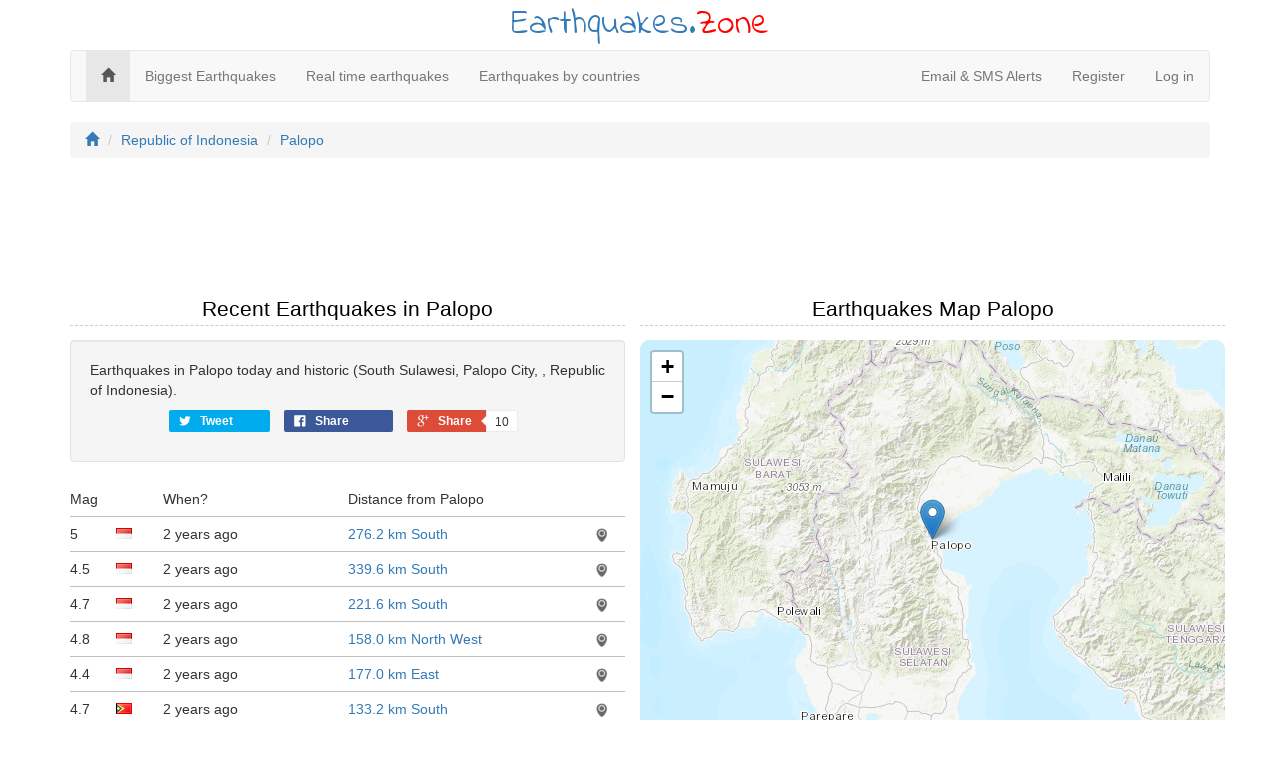

--- FILE ---
content_type: text/html; charset=utf-8
request_url: https://earthquakes.zone/palopo
body_size: 4496
content:
<!DOCTYPE html>
<html>
<head>
    <meta charset="utf-8" />
    <meta name="viewport" content="width=device-width, initial-scale=1.0">
    
    <title>Earthquakes in Palopo today, history, map, tracker</title>
<meta name="description" content="Earthquakes in Palopo today and historic (South Sulawesi, Palopo City, , Republic of Indonesia).">
<meta name="keywords" content="Palopo earthquakes, Palopo earthquake, Palopo earthquakes today, Palopo earthquakes map, Palopo earthquakes traker">
<link rel="canonical" href="/" />
<link rel="next" href="/palopo?p=2" />


    <link href='https://fonts.googleapis.com/css?family=Indie+Flower' rel='stylesheet' type='text/css'>
    <link href="https://maxcdn.bootstrapcdn.com/bootstrap/3.3.7/css/bootstrap.min.css" rel="stylesheet"/>
<link href="/css/style?v=plrk4TmniTcLhDMx8Wyt3dgbBVubHJVYJ82NOjxT6Z41" rel="stylesheet" type="text/css" />
</head>
<body>
    <div class="container">
        <div class="title-nice-big text-center text-primary">Earthquakes.<span style="color:red">Zone</span></div>
        <nav role="navigation" class="navbar navbar-custom navbar-default">
            <!-- Brand and toggle get grouped for better mobile display -->
            <div class="navbar-inner">
                <button type="button" data-toggle="collapse" class="navbar-toggle" data-target="#navbar-collapse-1">
                    <span class="sr-only">Toggle navigation</span>
                    <span class="icon-bar"></span>
                    <span class="icon-bar"></span>
                    <span class="icon-bar"></span>
                </button>
                <a href="/"></a>
            </div>
            <!-- Collection of nav links and other content for toggling -->
            <div class="collapse navbar-collapse" id="navbar-collapse-1">
                <span class="navbar-main">
                    <ul class="nav navbar-nav">
                        <li class="active"><a href="/"><span class="glyphicon glyphicon-home"></span></a></li>
                        <li><a href="/biggest">Biggest Earthquakes</a></li>
                        <li><a href="/real-time">Real time earthquakes</a></li>
                        <li><a href="/countries">Earthquakes by countries</a></li>
                    </ul>
                </span>
                    <ul class="nav navbar-nav navbar-right">
        <li><a href="/email-sms">Email &amp; SMS Alerts</a></li>
        <li><a href="/member/register" id="registerLink">Register</a></li>
        <li><a href="/member/login" id="loginLink">Log in</a></li>
    </ul>

            </div>
        </nav>
    </div>
    <div class="container body-content">
        

<div class="row">
    <div class="col-xs-12">
        <ol class="breadcrumb">
            <li><a href="/"><i class="glyphicon glyphicon-home"></i></a></li>
            <li><a href="/republic-of-indonesia">Republic of Indonesia</a></li>
                        <li><a href="/palopo">Palopo</a></li>
        </ol>
    </div>
</div>
<div class="row">
    <div class="col-xs-12 padding-top">
        <script async src="//pagead2.googlesyndication.com/pagead/js/adsbygoogle.js"></script>
<!-- earthquakes.zone responsive -->
<ins class="adsbygoogle"
     style="display:block"
     data-ad-client="ca-pub-4420187193510992"
     data-ad-slot="5419739870"
     data-ad-format="horizontal"></ins>
<script>
            (adsbygoogle = window.adsbygoogle || []).push({});
</script>

    </div>
    <div class="col-md-6">
        <h2>Recent Earthquakes in Palopo</h2>
        <div class="well text-justify">
            Earthquakes in Palopo today and historic (South Sulawesi, Palopo City, , Republic of Indonesia).
            <div id="social">
    <div class="text-center social-sharing" data-permalink="http://earthquakes.zone/palopo">
        <a target="_blank" href="https://twitter.com/share?url=http://earthquakes.zone/palopo" class="share-twitter">
            <span class="icon icon-twitter"></span>
            <span class="share-title">Tweet</span>
            <span class="share-count">0</span>
        </a>
        <a target="_blank" href="https://www.facebook.com/sharer/sharer.php?u=http://earthquakes.zone/palopo" class="share-facebook">
            <span class="icon icon-facebook" aria-hidden="true"></span>
            <span class="share-title">Share</span>
            <span class="share-count">10</span>
        </a>
        <a target="_blank" href="https://plus.google.com/share?url=http://earthquakes.zone/palopo" class="share-google">
            <span class="icon icon-google"></span>
            <span class="share-title">Share</span>
            <span class="share-count is-loaded">10</span>
        </a>
    </div>
</div>
        </div>
        <div id="earthquakelist">
            <div id="earthquakes-list">
     <div class="col-xs-1 col-sm-1 col-md-1">Mag</div>
     <div class="col-xs-1 col-sm-1 col-md-1"></div>
     <div class="col-xs-8 col-sm-8 col-md-4">When?</div>
     <div class="col-xs-10 col-sm-10 col-md-5"><div class="ellipsis">Distance from Palopo<span class="ellipsis-end"></span></div></div>
     <div class="col-xs-2 col-sm-2 col-md-1 text-right"></div>
     <div class="col-xs-12 border-bottom"></div>
        <div class="col-xs-1 col-sm-1 col-md-1">5</div>
        <div class="col-xs-1 col-sm-1 col-md-1"><div class="icon-flag icon-flag-id"></div></div>
        <div class="col-xs-8 col-sm-8 col-md-4"><time class="timeago" datetime="2024-03-08T03:52:52Z">2024-03-08 03:52</time></div>
        <div class="col-xs-10 col-sm-10 col-md-5"><div class="ellipsis"><a href="/2024/03/08/03:52:52-732">276.2 km South</a><span class="ellipsis-end"></span></div></div>
        <div class="col-xs-2 col-sm-2 col-md-1 text-center">
            <div data-lat="-1.5794" data-lng="126.6372" class="draw-on-map">
                <img src="/images/icons/map-icon.png" />
            </div>
        </div>
        <div class="col-xs-12 border-bottom"></div>
        <div class="col-xs-1 col-sm-1 col-md-1">4.5</div>
        <div class="col-xs-1 col-sm-1 col-md-1"><div class="icon-flag icon-flag-id"></div></div>
        <div class="col-xs-8 col-sm-8 col-md-4"><time class="timeago" datetime="2024-03-07T20:46:45Z">2024-03-07 08:46</time></div>
        <div class="col-xs-10 col-sm-10 col-md-5"><div class="ellipsis"><a href="/2024/03/07/20:46:45-448">339.6 km South</a><span class="ellipsis-end"></span></div></div>
        <div class="col-xs-2 col-sm-2 col-md-1 text-center">
            <div data-lat="-11.3703" data-lng="118.7824" class="draw-on-map">
                <img src="/images/icons/map-icon.png" />
            </div>
        </div>
        <div class="col-xs-12 border-bottom"></div>
        <div class="col-xs-1 col-sm-1 col-md-1">4.7</div>
        <div class="col-xs-1 col-sm-1 col-md-1"><div class="icon-flag icon-flag-id"></div></div>
        <div class="col-xs-8 col-sm-8 col-md-4"><time class="timeago" datetime="2024-03-07T09:41:36Z">2024-03-07 09:41</time></div>
        <div class="col-xs-10 col-sm-10 col-md-5"><div class="ellipsis"><a href="/2024/03/07/09:41:36-480">221.6 km South</a><span class="ellipsis-end"></span></div></div>
        <div class="col-xs-2 col-sm-2 col-md-1 text-center">
            <div data-lat="-1.1993" data-lng="127.2782" class="draw-on-map">
                <img src="/images/icons/map-icon.png" />
            </div>
        </div>
        <div class="col-xs-12 border-bottom"></div>
        <div class="col-xs-1 col-sm-1 col-md-1">4.8</div>
        <div class="col-xs-1 col-sm-1 col-md-1"><div class="icon-flag icon-flag-id"></div></div>
        <div class="col-xs-8 col-sm-8 col-md-4"><time class="timeago" datetime="2024-03-01T07:02:52Z">2024-03-01 07:02</time></div>
        <div class="col-xs-10 col-sm-10 col-md-5"><div class="ellipsis"><a href="/2024/03/01/07:02:52-852">158.0 km North West</a><span class="ellipsis-end"></span></div></div>
        <div class="col-xs-2 col-sm-2 col-md-1 text-center">
            <div data-lat="1.7517" data-lng="122.3117" class="draw-on-map">
                <img src="/images/icons/map-icon.png" />
            </div>
        </div>
        <div class="col-xs-12 border-bottom"></div>
        <div class="col-xs-1 col-sm-1 col-md-1">4.4</div>
        <div class="col-xs-1 col-sm-1 col-md-1"><div class="icon-flag icon-flag-id"></div></div>
        <div class="col-xs-8 col-sm-8 col-md-4"><time class="timeago" datetime="2024-02-29T08:08:20Z">2024-02-29 08:08</time></div>
        <div class="col-xs-10 col-sm-10 col-md-5"><div class="ellipsis"><a href="/2024/02/29/08:08:20-886">177.0 km East</a><span class="ellipsis-end"></span></div></div>
        <div class="col-xs-2 col-sm-2 col-md-1 text-center">
            <div data-lat="-8.4322" data-lng="121.5505" class="draw-on-map">
                <img src="/images/icons/map-icon.png" />
            </div>
        </div>
        <div class="col-xs-12 border-bottom"></div>
        <div class="col-xs-1 col-sm-1 col-md-1">4.7</div>
        <div class="col-xs-1 col-sm-1 col-md-1"><div class="icon-flag icon-flag-tl"></div></div>
        <div class="col-xs-8 col-sm-8 col-md-4"><time class="timeago" datetime="2024-02-28T07:14:39Z">2024-02-28 07:14</time></div>
        <div class="col-xs-10 col-sm-10 col-md-5"><div class="ellipsis"><a href="/2024/02/28/07:14:39-283">133.2 km South</a><span class="ellipsis-end"></span></div></div>
        <div class="col-xs-2 col-sm-2 col-md-1 text-center">
            <div data-lat="-9.6582" data-lng="125.1079" class="draw-on-map">
                <img src="/images/icons/map-icon.png" />
            </div>
        </div>
        <div class="col-xs-12 border-bottom"></div>
        <div class="col-xs-1 col-sm-1 col-md-1">5.3</div>
        <div class="col-xs-1 col-sm-1 col-md-1"><div class="icon-flag icon-flag-tl"></div></div>
        <div class="col-xs-8 col-sm-8 col-md-4"><time class="timeago" datetime="2024-02-27T04:49:10Z">2024-02-27 04:49</time></div>
        <div class="col-xs-10 col-sm-10 col-md-5"><div class="ellipsis"><a href="/2024/02/27/04:49:10-116">124.7 km South West</a><span class="ellipsis-end"></span></div></div>
        <div class="col-xs-2 col-sm-2 col-md-1 text-center">
            <div data-lat="-9.5467" data-lng="125.049" class="draw-on-map">
                <img src="/images/icons/map-icon.png" />
            </div>
        </div>
        <div class="col-xs-12 border-bottom"></div>
        <div class="col-xs-1 col-sm-1 col-md-1">5.3</div>
        <div class="col-xs-1 col-sm-1 col-md-1"><div class="icon-flag icon-flag-tl"></div></div>
        <div class="col-xs-8 col-sm-8 col-md-4"><time class="timeago" datetime="2024-02-27T04:49:09Z">2024-02-27 04:49</time></div>
        <div class="col-xs-10 col-sm-10 col-md-5"><div class="ellipsis"><a href="/2024/02/27/04:49:09-539">127.1 km South West</a><span class="ellipsis-end"></span></div></div>
        <div class="col-xs-2 col-sm-2 col-md-1 text-center">
            <div data-lat="-9.5586" data-lng="125.0247" class="draw-on-map">
                <img src="/images/icons/map-icon.png" />
            </div>
        </div>
        <div class="col-xs-12 border-bottom"></div>
        <div class="col-xs-1 col-sm-1 col-md-1">4.4</div>
        <div class="col-xs-1 col-sm-1 col-md-1"><div class="icon-flag icon-flag-id"></div></div>
        <div class="col-xs-8 col-sm-8 col-md-4"><time class="timeago" datetime="2024-02-27T04:39:11Z">2024-02-27 04:39</time></div>
        <div class="col-xs-10 col-sm-10 col-md-5"><div class="ellipsis"><a href="/2024/02/27/04:39:11-302">141.2 km North</a><span class="ellipsis-end"></span></div></div>
        <div class="col-xs-2 col-sm-2 col-md-1 text-center">
            <div data-lat="-8.914" data-lng="123.4889" class="draw-on-map">
                <img src="/images/icons/map-icon.png" />
            </div>
        </div>
        <div class="col-xs-12 border-bottom"></div>
        <div class="col-xs-1 col-sm-1 col-md-1">4.4</div>
        <div class="col-xs-1 col-sm-1 col-md-1"><div class="icon-flag icon-flag-id"></div></div>
        <div class="col-xs-8 col-sm-8 col-md-4"><time class="timeago" datetime="2024-02-25T10:19:59Z">2024-02-25 10:19</time></div>
        <div class="col-xs-10 col-sm-10 col-md-5"><div class="ellipsis"><a href="/2024/02/25/10:19:59-667">97.7 km North</a><span class="ellipsis-end"></span></div></div>
        <div class="col-xs-2 col-sm-2 col-md-1 text-center">
            <div data-lat="1.6514" data-lng="127.2043" class="draw-on-map">
                <img src="/images/icons/map-icon.png" />
            </div>
        </div>
        <div class="col-xs-12 border-bottom"></div>
</div>
<div class="text-center">
    <div class="pagination-container"><ul class="pagination"><li class="active"><a>1</a></li><li><a data-ajax="true" data-ajax-begin="EarthquakeListBegin" data-ajax-complete="EarthquakeListComplete" data-ajax-method="GET" data-ajax-mode="replace" data-ajax-update="#earthquakelist" href="/palopo?p=2">2</a></li><li><a data-ajax="true" data-ajax-begin="EarthquakeListBegin" data-ajax-complete="EarthquakeListComplete" data-ajax-method="GET" data-ajax-mode="replace" data-ajax-update="#earthquakelist" href="/palopo?p=3">3</a></li><li><a data-ajax="true" data-ajax-begin="EarthquakeListBegin" data-ajax-complete="EarthquakeListComplete" data-ajax-method="GET" data-ajax-mode="replace" data-ajax-update="#earthquakelist" href="/palopo?p=4">4</a></li><li><a data-ajax="true" data-ajax-begin="EarthquakeListBegin" data-ajax-complete="EarthquakeListComplete" data-ajax-method="GET" data-ajax-mode="replace" data-ajax-update="#earthquakelist" href="/palopo?p=5">5</a></li><li><a data-ajax="true" data-ajax-begin="EarthquakeListBegin" data-ajax-complete="EarthquakeListComplete" data-ajax-method="GET" data-ajax-mode="replace" data-ajax-update="#earthquakelist" href="/palopo?p=6">6</a></li><li><a data-ajax="true" data-ajax-begin="EarthquakeListBegin" data-ajax-complete="EarthquakeListComplete" data-ajax-method="GET" data-ajax-mode="replace" data-ajax-update="#earthquakelist" href="/palopo?p=7">7</a></li><li><a data-ajax="true" data-ajax-begin="EarthquakeListBegin" data-ajax-complete="EarthquakeListComplete" data-ajax-method="GET" data-ajax-mode="replace" data-ajax-update="#earthquakelist" href="/palopo?p=8">8</a></li><li><a data-ajax="true" data-ajax-begin="EarthquakeListBegin" data-ajax-complete="EarthquakeListComplete" data-ajax-method="GET" data-ajax-mode="replace" data-ajax-update="#earthquakelist" href="/palopo?p=9">9</a></li><li><a data-ajax="true" data-ajax-begin="EarthquakeListBegin" data-ajax-complete="EarthquakeListComplete" data-ajax-method="GET" data-ajax-mode="replace" data-ajax-update="#earthquakelist" href="/palopo?p=10">10</a></li><li class="PagedList-skipToNext"><a data-ajax="true" data-ajax-begin="EarthquakeListBegin" data-ajax-complete="EarthquakeListComplete" data-ajax-method="GET" data-ajax-mode="replace" data-ajax-update="#earthquakelist" href="/palopo?p=2" rel="next">»</a></li></ul></div>
</div>
<div id="earthquakeload"></div>
        </div>
    </div>
    <div class="col-md-6">
        <div class="row">
            <h2>Earthquakes Map Palopo</h2>
            <div class="col-xs-12 gg-map" id="earthquake-map"></div>
        </div>
        <div class="row padding-top">
            <div class="well text-center">Earthquakes Palopo, South Sulawesi, Palopo City, , Republic of Indonesia</div>
        </div>
    </div>
</div>
<div class="row">
    <div class="col-xs-12 padding-top">
        <script async src="//pagead2.googlesyndication.com/pagead/js/adsbygoogle.js"></script>
<!-- earthquakes.zone responsive -->
<ins class="adsbygoogle"
     style="display:block"
     data-ad-client="ca-pub-4420187193510992"
     data-ad-slot="5419739870"
     data-ad-format="horizontal"></ins>
<script>
            (adsbygoogle = window.adsbygoogle || []).push({});
</script>

    </div>
    <div class="col-md-4">
        <h2>Biggest earthquakes in Palopo</h2>
        <div class="well">
        </div>
    </div>
    <div class="col-md-4">
        <h2>Biggest cities</h2>
        <div class="well">Closest cities around Palopo with a population over 100,000</div>
            <table class="table table-condensed table-striped">
                    <tr><td><a href="/parepare">Parepare</a></td><td class="text-right">128.47 km</td></tr>
                    <tr><td><a href="/palu">Palu</a></td><td class="text-right">236.99 km</td></tr>
                    <tr><td><a href="/makassar">Makassar</a></td><td class="text-right">251.26 km</td></tr>
                    <tr><td><a href="/kendari">Kendari</a></td><td class="text-right">279.01 km</td></tr>
                    <tr><td><a href="/balikpapan-id">Balikpapan</a></td><td class="text-right">421.01 km</td></tr>
                    <tr><td><a href="/samarinda">Samarinda</a></td><td class="text-right">439.55 km</td></tr>
                    <tr><td><a href="/bontang">Bontang</a></td><td class="text-right">459.65 km</td></tr>
                    <tr><td><a href="/gorontalo">Gorontalo</a></td><td class="text-right">505.34 km</td></tr>
                    <tr><td><a href="/labuhanbajo">Labuhanbajo</a></td><td class="text-right">612.37 km</td></tr>
                    <tr><td><a href="/banjarmasin">Banjarmasin</a></td><td class="text-right">624.24 km</td></tr>
            </table>
    </div>
    <div class="col-md-4">
        <h2>Earthquakes Alerts</h2>
        <div class="well">Get a free email earthquakes alert or SMS for Palopo</div>
        <div class="text-center">
            <a href="/member/Register"><img src="/images/web/sms-email-alert.png" /></a>
        </div>
    </div>
</div>
</div>





        <hr />
        <footer>
            <p class="text-center">&copy; 2026 - <a href="/privacy">Privacy</a> - <a href="/contact-us">Contact</a></p>
        </footer>
    </div>
    <script src="https://code.jquery.com/jquery-3.3.1.min.js" crossorigin="anonymous"></script>
    <script src="https://maxcdn.bootstrapcdn.com/bootstrap/3.3.7/js/bootstrap.min.js"></script>

    <script src="https://cdn.datatables.net/1.10.16/js/jquery.dataTables.min.js"></script>

    <script src="/js/script?v=W2SuG6uUY5gvtJgbCcEUNemyzySxwPcofs-06E7jE3s1"></script>
    
    <script>
        $(document).ready(function () {
            
            $("time.timeago").timeago();
        });
        var map;
        var map = L.map("earthquake-map").setView([-3.01085, 120.202], 8);

        var marker = new L.marker([-3.01085, 120.202], {
            draggable: true,
            autoPan: true
        }).addTo(map);
        L.esri.basemapLayer("Topographic").addTo(map);
        function EarthquakeListBegin() {
            $("#earthquakes-table").addClass("black_overlay");
            $("#earthquakeload").addClass("loading");
        };
        function EarthquakeListComplete() {
            $("#earthquakes-table").fadeIn();
        };
    </script>
    
    <noscript id="deferred-styles">
        <link rel="stylesheet" type="text/css" href="/css/style/defer?v=bB9H2aC2OyI3K_nWv92hfK1s5K4NX3LXV0qGqy_d4SE1" />
    </noscript>
    <script>
        var loadDeferred = function () {
            var addStylesNode = document.getElementById("deferred-styles");
            var replacement = document.createElement("div");
            replacement.innerHTML = addStylesNode.textContent;
            document.body.appendChild(replacement);
            addStylesNode.parentElement.removeChild(addStylesNode);
        };
        var raf = window.requestAnimationFrame || window.mozRequestAnimationFrame || window.webkitRequestAnimationFrame || window.msRequestAnimationFrame;
        if (raf) raf(function () { window.setTimeout(loadDeferred, 0); });
        else window.addEventListener('load', loadDeferred);

        (function (i, s, o, g, r, a, m) {
            i['GoogleAnalyticsObject'] = r; i[r] = i[r] || function () {
                (i[r].q = i[r].q || []).push(arguments)
            }, i[r].l = 1 * new Date(); a = s.createElement(o),
                m = s.getElementsByTagName(o)[0]; a.async = 1; a.src = g; m.parentNode.insertBefore(a, m)
        })(window, document, 'script', '//www.google-analytics.com/analytics.js', 'ga');

        ga('create', 'UA-214565-55', 'auto');
        ga('send', 'pageview');
    </script>
<script defer src="https://static.cloudflareinsights.com/beacon.min.js/vcd15cbe7772f49c399c6a5babf22c1241717689176015" integrity="sha512-ZpsOmlRQV6y907TI0dKBHq9Md29nnaEIPlkf84rnaERnq6zvWvPUqr2ft8M1aS28oN72PdrCzSjY4U6VaAw1EQ==" data-cf-beacon='{"version":"2024.11.0","token":"8f8e256441544469bce7e69a37baec1e","r":1,"server_timing":{"name":{"cfCacheStatus":true,"cfEdge":true,"cfExtPri":true,"cfL4":true,"cfOrigin":true,"cfSpeedBrain":true},"location_startswith":null}}' crossorigin="anonymous"></script>
</body>
</html>


--- FILE ---
content_type: text/html; charset=utf-8
request_url: https://www.google.com/recaptcha/api2/aframe
body_size: 266
content:
<!DOCTYPE HTML><html><head><meta http-equiv="content-type" content="text/html; charset=UTF-8"></head><body><script nonce="MS99bsXY8Tcgv5nnCRNfdA">/** Anti-fraud and anti-abuse applications only. See google.com/recaptcha */ try{var clients={'sodar':'https://pagead2.googlesyndication.com/pagead/sodar?'};window.addEventListener("message",function(a){try{if(a.source===window.parent){var b=JSON.parse(a.data);var c=clients[b['id']];if(c){var d=document.createElement('img');d.src=c+b['params']+'&rc='+(localStorage.getItem("rc::a")?sessionStorage.getItem("rc::b"):"");window.document.body.appendChild(d);sessionStorage.setItem("rc::e",parseInt(sessionStorage.getItem("rc::e")||0)+1);localStorage.setItem("rc::h",'1769146559365');}}}catch(b){}});window.parent.postMessage("_grecaptcha_ready", "*");}catch(b){}</script></body></html>